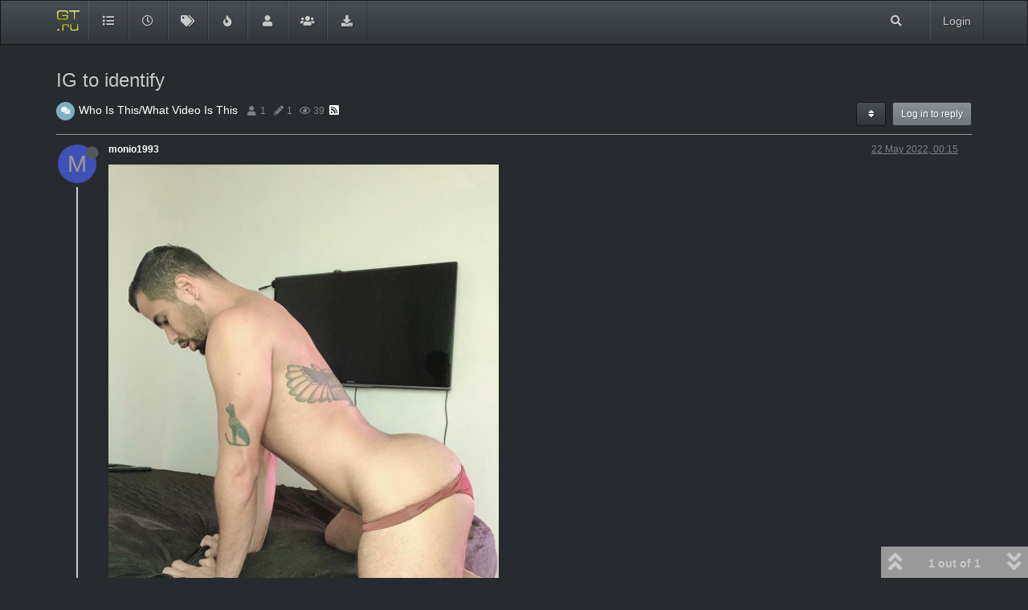

--- FILE ---
content_type: text/html; charset=utf-8
request_url: https://community.gaytorrent.ru/topic/58691/ig-to-identify
body_size: 9651
content:
<!DOCTYPE html>
<html lang="en-GB" data-dir="ltr" style="direction: ltr;">
<head>
	<title>IG to identify | Forums</title>
	<meta name="viewport" content="width&#x3D;device-width, initial-scale&#x3D;1.0" />
	<meta name="content-type" content="text/html; charset=UTF-8" />
	<meta name="apple-mobile-web-app-capable" content="yes" />
	<meta name="mobile-web-app-capable" content="yes" />
	<meta property="og:site_name" content="Gaytorrent.ru Community" />
	<meta name="msapplication-badge" content="frequency=30; polling-uri=https://community.gaytorrent.ru/sitemap.xml" />
	<meta name="theme-color" content="#ffffff" />
	<meta name="msapplication-square150x150logo" content="/assets/uploads/system/site-logo.svg" />
	<meta name="title" content="IG to identify" />
	<meta name="description" content=" I used pimeyes but It didn&#x27;t accept the image (a right angle of the face maybe), so at least  I wonder if someone encountered other photos of him with a clearer view of his face. " />
	<meta property="og:title" content="IG to identify" />
	<meta property="og:description" content=" I used pimeyes but It didn&#x27;t accept the image (a right angle of the face maybe), so at least  I wonder if someone encountered other photos of him with a clearer view of his face. " />
	<meta property="og:type" content="article" />
	<meta property="article:published_time" content="2022-05-22T00:15:18.169Z" />
	<meta property="article:modified_time" content="2022-05-22T00:15:18.169Z" />
	<meta property="article:section" content="Who Is This&amp;#x2F;What Video Is This" />
	<meta property="og:image" content="https://community.gaytorrent.ru/assets/uploads/files/1653177932744-capture-275.png" />
	<meta property="og:image:url" content="https://community.gaytorrent.ru/assets/uploads/files/1653177932744-capture-275.png" />
	<meta property="og:image:width" content="486" />
	<meta property="og:image:height" content="608" />
	<meta property="og:image" content="https://community.gaytorrent.ru/assets/uploads/system/site-logo.svg" />
	<meta property="og:image:url" content="https://community.gaytorrent.ru/assets/uploads/system/site-logo.svg" />
	<meta property="og:image:width" content="480" />
	<meta property="og:image:height" content="480" />
	<meta property="og:url" content="https://community.gaytorrent.ru/topic/58691/ig-to-identify" />
	
	<link rel="stylesheet" type="text/css" href="/assets/client-slate.css?v=hvqg2qn0nb4" />
	<link rel="icon" type="image/x-icon" href="/assets/uploads/system/favicon.ico?v&#x3D;hvqg2qn0nb4" />
	<link rel="manifest" href="/manifest.webmanifest" crossorigin="use-credentials" />
	<link rel="search" type="application/opensearchdescription+xml" title="Gaytorrent.ru Community" href="/osd.xml" />
	<link rel="apple-touch-icon" href="/assets/images/touch/512.png" />
	<link rel="icon" sizes="36x36" href="/assets/images/touch/36.png" />
	<link rel="icon" sizes="48x48" href="/assets/images/touch/48.png" />
	<link rel="icon" sizes="72x72" href="/assets/images/touch/72.png" />
	<link rel="icon" sizes="96x96" href="/assets/images/touch/96.png" />
	<link rel="icon" sizes="144x144" href="/assets/images/touch/144.png" />
	<link rel="icon" sizes="192x192" href="/assets/images/touch/192.png" />
	<link rel="icon" sizes="512x512" href="/assets/images/touch/512.png" />
	<link rel="prefetch" href="/assets/src/modules/composer.js?v&#x3D;hvqg2qn0nb4" />
	<link rel="prefetch" href="/assets/src/modules/composer/uploads.js?v&#x3D;hvqg2qn0nb4" />
	<link rel="prefetch" href="/assets/src/modules/composer/drafts.js?v&#x3D;hvqg2qn0nb4" />
	<link rel="prefetch" href="/assets/src/modules/composer/tags.js?v&#x3D;hvqg2qn0nb4" />
	<link rel="prefetch" href="/assets/src/modules/composer/categoryList.js?v&#x3D;hvqg2qn0nb4" />
	<link rel="prefetch" href="/assets/src/modules/composer/resize.js?v&#x3D;hvqg2qn0nb4" />
	<link rel="prefetch" href="/assets/src/modules/composer/autocomplete.js?v&#x3D;hvqg2qn0nb4" />
	<link rel="prefetch" href="/assets/templates/composer.tpl?v&#x3D;hvqg2qn0nb4" />
	<link rel="prefetch" href="/assets/language/en-GB/topic.json?v&#x3D;hvqg2qn0nb4" />
	<link rel="prefetch" href="/assets/language/en-GB/modules.json?v&#x3D;hvqg2qn0nb4" />
	<link rel="prefetch" href="/assets/language/en-GB/tags.json?v&#x3D;hvqg2qn0nb4" />
	<link rel="prefetch stylesheet" href="/assets/plugins/nodebb-plugin-markdown/styles/default.css" />
	<link rel="prefetch" href="/assets/language/en-GB/markdown.json?v&#x3D;hvqg2qn0nb4" />
	<link rel="stylesheet" href="https://community.gaytorrent.ru/assets/plugins/nodebb-plugin-emoji/emoji/styles.css?v&#x3D;hvqg2qn0nb4" />
	<link rel="canonical" href="https://community.gaytorrent.ru/topic/58691/ig-to-identify" />
	<link rel="alternate" type="application/rss+xml" href="/topic/58691.rss" />
	<link rel="up" href="https://community.gaytorrent.ru/category/170/who-is-this-what-video-is-this" />
	

	<script type="7d1a5e7721bc53f72f3f7ce3-text/javascript">
		var config = JSON.parse('{"relative_path":"","upload_url":"/assets/uploads","asset_base_url":"/assets","assetBaseUrl":"/assets","siteTitle":"Gaytorrent.ru Community","browserTitle":"Forums","titleLayout":"&#123;pageTitle&#125; | &#123;browserTitle&#125;","showSiteTitle":false,"maintenanceMode":false,"minimumTitleLength":2,"maximumTitleLength":255,"minimumPostLength":8,"maximumPostLength":32767,"minimumTagsPerTopic":0,"maximumTagsPerTopic":5,"minimumTagLength":3,"maximumTagLength":15,"undoTimeout":10000,"useOutgoingLinksPage":true,"outgoingLinksWhitelist":"www.gaytorrent.ru,forum.gaytorrent.ru,www.gaytor.rent,gaytor.rent","allowGuestHandles":false,"allowTopicsThumbnail":false,"usePagination":true,"disableChat":false,"disableChatMessageEditing":false,"maximumChatMessageLength":1000,"socketioTransports":["polling","websocket"],"socketioOrigins":"https://community.gaytorrent.ru:*","websocketAddress":"","maxReconnectionAttempts":10,"reconnectionDelay":1500,"topicsPerPage":20,"postsPerPage":20,"maximumFileSize":2048,"theme:id":"nodebb-theme-persona","theme:src":"https://cdn.jsdelivr.net/npm/bootswatch@3.4.1/slate/bootstrap.min.css","defaultLang":"en-GB","userLang":"en-GB","loggedIn":false,"uid":-1,"cache-buster":"v=hvqg2qn0nb4","topicPostSort":"oldest_to_newest","categoryTopicSort":"newest_to_oldest","csrf_token":false,"searchEnabled":true,"searchDefaultInQuick":"titles","bootswatchSkin":"","enablePostHistory":true,"timeagoCutoff":30,"timeagoCodes":["af","am","ar","az-short","az","be","bg","bs","ca","cs","cy","da","de-short","de","dv","el","en-short","en","es-short","es","et","eu","fa-short","fa","fi","fr-short","fr","gl","he","hr","hu","hy","id","is","it-short","it","ja","jv","ko","ky","lt","lv","mk","nl","no","pl","pt-br-short","pt-br","pt-short","pt","ro","rs","ru","rw","si","sk","sl","sq","sr","sv","th","tr-short","tr","uk","ur","uz","vi","zh-CN","zh-TW"],"cookies":{"enabled":false,"message":"[[global:cookies.message]]","dismiss":"[[global:cookies.accept]]","link":"[[global:cookies.learn_more]]","link_url":"https:&#x2F;&#x2F;www.cookiesandyou.com"},"thumbs":{"size":512},"iconBackgrounds":["#f44336","#e91e63","#9c27b0","#673ab7","#3f51b5","#2196f3","#009688","#1b5e20","#33691e","#827717","#e65100","#ff5722","#795548","#607d8b"],"emailPrompt":0,"useragent":{"isYaBrowser":false,"isAuthoritative":true,"isMobile":false,"isMobileNative":false,"isTablet":false,"isiPad":false,"isiPod":false,"isiPhone":false,"isiPhoneNative":false,"isAndroid":false,"isAndroidNative":false,"isBlackberry":false,"isOpera":false,"isIE":false,"isEdge":false,"isIECompatibilityMode":false,"isSafari":false,"isFirefox":false,"isWebkit":false,"isChrome":true,"isKonqueror":false,"isOmniWeb":false,"isSeaMonkey":false,"isFlock":false,"isAmaya":false,"isPhantomJS":false,"isEpiphany":false,"isDesktop":true,"isWindows":false,"isLinux":false,"isLinux64":false,"isMac":true,"isChromeOS":false,"isBada":false,"isSamsung":false,"isRaspberry":false,"isBot":false,"isCurl":false,"isAndroidTablet":false,"isWinJs":false,"isKindleFire":false,"isSilk":false,"isCaptive":false,"isSmartTV":false,"isUC":false,"isFacebook":false,"isAlamoFire":false,"isElectron":false,"silkAccelerated":false,"browser":"Chrome","version":"131.0.0.0","os":"OS X","platform":"Apple Mac","geoIp":{},"source":"Mozilla/5.0 (Macintosh; Intel Mac OS X 10_15_7) AppleWebKit/537.36 (KHTML, like Gecko) Chrome/131.0.0.0 Safari/537.36; ClaudeBot/1.0; +claudebot@anthropic.com)","isWechat":false},"acpLang":"undefined","topicSearchEnabled":false,"composer-default":{},"markdown":{"highlight":1,"highlightLinesLanguageList":["apache","apacheconf","bash","sh","zsh","cs","csharp","cpp","c","cc","h","c++","h++","hpp","css","coffeescript","coffee","cson","iced","diff","patch","xml","html","xhtml","rss","atom","xjb","xsd","xsl","plist","http","https","ini","toml","json","java","javascript","js","jsx","makefile","mk","mak","markdown","md","mkdown","mkd","nginx","nginxconf","objectivec","objc","obj-c","php","php3","php4","php5","php6","perl","pl","pm","python","py","gyp","ruby","rb","gemspec","podspec","thor","irb","sql","shell","console"],"theme":"default.css","defaultHighlightLanguage":""},"sessionSharing":{"logoutRedirect":"https://www.gaytorrent.ru/logout.php","loginOverride":"https://www.gaytorrent.ru/login.php?returnto=https%3A%2F%2Fcommunity.gaytorrent.ru","registerOverride":"https://www.gaytorrent.ru/signup.php"},"hideSubCategories":false,"hideCategoryLastPost":false,"enableQuickReply":false,"spam-be-gone":{},"emojiCustomFirst":false,"question-and-answer":{}}');
		var app = {
			user: JSON.parse('{"uid":0,"username":"Guest","displayname":"Guest","userslug":"","fullname":"Guest","email":"","icon:text":"?","icon:bgColor":"#aaa","groupTitle":"","groupTitleArray":[],"status":"offline","reputation":0,"email:confirmed":false,"unreadData":{"":{},"new":{},"watched":{},"unreplied":{}},"isAdmin":false,"isGlobalMod":false,"isMod":false,"privileges":{"chat":false,"upload:post:image":false,"upload:post:file":false,"signature":false,"invite":false,"group:create":false,"search:content":false,"search:users":false,"search:tags":false,"view:users":true,"view:tags":true,"view:groups":false,"local:login":false,"ban":false,"mute":false,"view:users:info":false},"timeagoCode":"en","offline":true,"isEmailConfirmSent":false}')
		};
		document.documentElement.style.setProperty('--panel-offset', `${localStorage.getItem('panelOffset') || 0}px`);
	</script>

	
	
	<style>.forum-logo{height:40px;padding-right:10px;padding-top:10px}.tteaser-content,.tteaser-timestamp,.troom-name{color:#ffffff}.tchat-list{border:1px solid #333333;border:none}.chat-list{border:none;border-left:none;border-right:none;border-bottom:none}.quick-search-container .quick-search-results li a{color:#ffffff}.header .chat-list,.slideout-menu .chat-list{color:#ffffff}.header .chat-list>li:not(:last-child),.slideout-menu .chat-list>li:not(:last-child){border-bottom:none}.chats-list>li{border-left:none;border-right:none}</style>
	
</head>

<body class="page-topic page-topic-58691 page-topic-ig-to-identify page-topic-category-170 page-topic-category-who-is-this-x2f-what-video-is-this parent-category-170 page-status-200 theme-persona user-guest skin-slate">
	<nav id="menu" class="slideout-menu hidden">
		<section class="menu-section" data-section="navigation">
	<ul class="menu-section-list"></ul>
</section>


	</nav>
	<nav id="chats-menu" class="slideout-menu hidden">
		
	</nav>

	<main id="panel" class="slideout-panel">
		<nav class="navbar navbar-default navbar-fixed-top header" id="header-menu" component="navbar">
			<div class="container">
							<div class="navbar-header">
				<button type="button" class="navbar-toggle pull-left" id="mobile-menu">
					<i class="fa fa-lg fa-fw fa-bars unread-count" data-content="0" data-unread-url="/unread"></i>
				</button>
				

				
				<div class="navbar-search visible-xs pull-right">
					<form action="/search" method="GET">
						<button type="button" class="btn btn-link"><i class="fa fa-lg fa-fw fa-search" title="Search"></i></button>
						<input autocomplete="off" type="text" class="form-control hidden" name="term" placeholder="Search"/>
						<button class="btn btn-primary hidden" type="submit"></button>
						<input type="text" class="hidden" name="in" value="titles" />
					</form>
					<div class="quick-search-container hidden">
						<div class="quick-search-results-container"></div>
					</div>
				</div>
				

				
				<a href="/">
					<img alt="" class=" forum-logo" src="/assets/uploads/system/site-logo.svg?v=hvqg2qn0nb4" />
				</a>
				
				

				<div component="navbar/title" class="visible-xs hidden">
					<span></span>
				</div>
			</div>

			<div id="nav-dropdown" class="hidden-xs">
				
				
				<ul id="logged-out-menu" class="nav navbar-nav navbar-right">
					
					<li>
						<a href="/login">
							<i class="fa fa-sign-in fa-fw hidden-sm hidden-md hidden-lg"></i>
							<span>Login</span>
						</a>
					</li>
				</ul>
				
				
				<ul class="nav navbar-nav navbar-right">
					<li>
						<form id="search-form" class="navbar-form navbar-right hidden-xs" role="search" method="GET">
							<button id="search-button" type="button" class="btn btn-link"><i class="fa fa-search fa-fw" title="Search"></i></button>
							<div class="hidden" id="search-fields">
								<div class="form-group">
									<input autocomplete="off" type="text" class="form-control" placeholder="Search" name="query" value="">
									<a href="#"><i class="fa fa-gears fa-fw advanced-search-link"></i></a>
								</div>
								<button type="submit" class="btn btn-default hide">Search</button>
							</div>
						</form>
						<div id="quick-search-container" class="quick-search-container hidden">
							<div class="checkbox filter-category">
								<label>
									<input type="checkbox" checked><span class="name"></span>
								</label>
							</div>
							<div class="text-center loading-indicator"><i class="fa fa-spinner fa-spin"></i></div>
							<div class="quick-search-results-container"></div>
						</div>
					</li>
					<li class="visible-xs" id="search-menu">
						<a href="/search">
							<i class="fa fa-search fa-fw"></i> Search
						</a>
					</li>
				</ul>
				

				<ul class="nav navbar-nav navbar-right hidden-xs">
					<li>
						<a href="#" id="reconnect" class="hide" title="Looks like your connection to Gaytorrent.ru Community was lost, please wait while we try to reconnect.">
							<i class="fa fa-check"></i>
						</a>
					</li>
				</ul>

				<ul id="main-nav" class="nav navbar-nav">
					
					
					<li class="">
						<a title="Categories" class="navigation-link "
						 href="&#x2F;categories" >
							
							<i class="fa fa-fw fa-list" data-content=""></i>
							
							
							<span class="visible-xs-inline">Categories</span>
							
							
						</a>
						
					</li>
					
					
					
					<li class="">
						<a title="Recent" class="navigation-link "
						 href="&#x2F;recent" >
							
							<i class="fa fa-fw fa-clock-o" data-content=""></i>
							
							
							<span class="visible-xs-inline">Recent</span>
							
							
						</a>
						
					</li>
					
					
					
					<li class="">
						<a title="Tags" class="navigation-link "
						 href="&#x2F;tags" >
							
							<i class="fa fa-fw fa-tags" data-content=""></i>
							
							
							<span class="visible-xs-inline">Tags</span>
							
							
						</a>
						
					</li>
					
					
					
					<li class="">
						<a title="Popular" class="navigation-link "
						 href="&#x2F;popular" >
							
							<i class="fa fa-fw fa-fire" data-content=""></i>
							
							
							<span class="visible-xs-inline">Popular</span>
							
							
						</a>
						
					</li>
					
					
					
					<li class="">
						<a title="Users" class="navigation-link "
						 href="&#x2F;users" >
							
							<i class="fa fa-fw fa-user" data-content=""></i>
							
							
							<span class="visible-xs-inline">Users</span>
							
							
						</a>
						
					</li>
					
					
					
					<li class="">
						<a title="Groups" class="navigation-link "
						 href="&#x2F;groups" >
							
							<i class="fa fa-fw fa-group" data-content=""></i>
							
							
							<span class="visible-xs-inline">Groups</span>
							
							
						</a>
						
					</li>
					
					
					
					<li class="&quot;&quot;">
						<a title="Torrents" class="navigation-link "
						 href="https:&#x2F;&#x2F;gaytor.rent" >
							
							<i class="fa fa-fw fa-download" data-content=""></i>
							
							
							<span class="visible-xs-inline">Torrents</span>
							
							
						</a>
						
					</li>
					
					
				</ul>

				
			</div>

			</div>
		</nav>
		<div class="container" id="content">
		<noscript>
    <div class="alert alert-danger">
        <p>
            Your browser does not seem to support JavaScript. As a result, your viewing experience will be diminished, and you have been placed in <strong>read-only mode</strong>.
        </p>
        <p>
            Please download a browser that supports JavaScript, or enable it if it's disabled (i.e. NoScript).
        </p>
    </div>
</noscript>
		
<div data-widget-area="header">
	
</div>
<div class="row">
	<div class="topic col-lg-12">
		<div class="topic-header">
			<h1 component="post/header" class="" itemprop="name">
				<span class="topic-title">
					<span component="topic/labels">
						<i component="topic/scheduled" class="fa fa-clock-o hidden" title="Scheduled"></i>
						<i component="topic/pinned" class="fa fa-thumb-tack hidden" title="Pinned"></i>
						<i component="topic/locked" class="fa fa-lock hidden" title="Locked"></i>
						<i class="fa fa-arrow-circle-right hidden" title="Moved"></i>
						
					</span>
					<span component="topic/title">IG to identify</span>
				</span>
			</h1>

			<div class="topic-info clearfix">
				<div class="category-item inline-block">
					<div role="presentation" class="icon pull-left" style="background-color: #7CAFC2; color: #ffffff;">
						<i class="fa fa-fw fa-comments"></i>
					</div>
					<a href="/category/170/who-is-this-what-video-is-this">Who Is This&#x2F;What Video Is This</a>
				</div>

				<div class="tags tag-list inline-block hidden-xs">
					
				</div>
				<div class="inline-block hidden-xs">
					<div class="stats text-muted">
	<i class="fa fa-fw fa-user" title="Posters"></i>
	<span title="1" class="human-readable-number">1</span>
</div>
<div class="stats text-muted">
	<i class="fa fa-fw fa-pencil" title="Posts"></i>
	<span component="topic/post-count" title="1" class="human-readable-number">1</span>
</div>
<div class="stats text-muted">
	<i class="fa fa-fw fa-eye" title="Views"></i>
	<span class="human-readable-number" title="39">39</span>
</div>
				</div>
				
				<a class="hidden-xs" target="_blank" href="/topic/58691.rss"><i class="fa fa-rss-square"></i></a>
				
				
				<div class="inline-block hidden-xs">
				<div component="topic/browsing-users" class="inline-block">
	
</div>
				</div>
				

				<div class="topic-main-buttons pull-right inline-block">
	<span class="loading-indicator btn pull-left hidden" done="0">
		<span class="hidden-xs">Loading More Posts</span> <i class="fa fa-refresh fa-spin"></i>
	</span>

	

	

	<div title="Sort by" class="btn-group bottom-sheet hidden-xs" component="thread/sort">
	<button class="btn btn-sm btn-default dropdown-toggle" data-toggle="dropdown" type="button">
	<span><i class="fa fa-fw fa-sort"></i></span></button>
	<ul class="dropdown-menu dropdown-menu-right">
		<li><a href="#" class="oldest_to_newest" data-sort="oldest_to_newest"><i class="fa fa-fw"></i> Oldest to Newest</a></li>
		<li><a href="#" class="newest_to_oldest" data-sort="newest_to_oldest"><i class="fa fa-fw"></i> Newest to Oldest</a></li>
		<li><a href="#" class="most_votes" data-sort="most_votes"><i class="fa fa-fw"></i> Most Votes</a></li>
	</ul>
</div>


	<div class="inline-block">
	
	</div>
	<div component="topic/reply/container" class="btn-group action-bar bottom-sheet hidden">
	<a href="/compose?tid=58691&title=IG to identify" class="btn btn-sm btn-primary" component="topic/reply" data-ajaxify="false" role="button"><i class="fa fa-reply visible-xs-inline"></i><span class="visible-sm-inline visible-md-inline visible-lg-inline"> Reply</span></a>
	<button type="button" class="btn btn-sm btn-primary dropdown-toggle" data-toggle="dropdown">
		<span class="caret"></span>
	</button>
	<ul class="dropdown-menu pull-right" role="menu">
		<li><a href="#" component="topic/reply-as-topic">Reply as topic</a></li>
	</ul>
</div>




<a component="topic/reply/guest" href="/login" class="btn btn-sm btn-primary">Log in to reply</a>


</div>

			</div>
		</div>
		

		
		<div component="topic/deleted/message" class="alert alert-warning hidden clearfix">
    <span class="pull-left">This topic has been deleted. Only users with topic management privileges can see it.</span>
    <span class="pull-right">
        
    </span>
</div>
		

		<ul component="topic" class="posts timeline" data-tid="58691" data-cid="170">
			
				<li component="post" class="  topic-owner-post" data-index="0" data-pid="294913" data-uid="17105" data-timestamp="1653178518169" data-username="monio1993" data-userslug="monio1993" itemscope itemtype="http://schema.org/Comment">
					<a component="post/anchor" data-index="0" id="0"></a>

					<meta itemprop="datePublished" content="2022-05-22T00:15:18.169Z">
					<meta itemprop="dateModified" content="">

					<div class="clearfix post-header">
	<div class="icon pull-left">
		<a href="/user/monio1993">
			<span class="avatar  avatar-sm2x avatar-rounded" alt="monio1993" title="monio1993" data-uid="17105" loading="lazy" component="user/picture" style="background-color: #3f51b5;">M</span>
			<i component="user/status" class="fa fa-circle status offline" title="Offline"></i>
		</a>
	</div>

	<small class="pull-left">
		<strong>
			<a href="/user/monio1993" itemprop="author" data-username="monio1993" data-uid="17105">monio1993</a>
		</strong>

		

		

		<span class="visible-xs-inline-block visible-sm-inline-block visible-md-inline-block visible-lg-inline-block">
			

			<span>
				
			</span>
		</span>

	</small>
	<small class="pull-right">
		<span class="bookmarked"><i class="fa fa-bookmark-o"></i></span>
	</small>
	<small class="pull-right">
		<i component="post/edit-indicator" class="fa fa-pencil-square edit-icon hidden"></i>

		<small data-editor="" component="post/editor" class="hidden">last edited by  <span class="timeago" title=""></span></small>

		<span class="visible-xs-inline-block visible-sm-inline-block visible-md-inline-block visible-lg-inline-block">
			<a class="permalink" href="/post/294913"><span class="timeago" title="2022-05-22T00:15:18.169Z"></span></a>
		</span>
	</small>
</div>

<br />

<div class="content" component="post/content" itemprop="text">
	<p dir="auto"><img src="/assets/uploads/files/1653177932744-capture-275.png" alt="Capture 275.PNG" class=" img-responsive img-markdown" /><br />
I used pimeyes but It didn't accept the image (a right angle of the face maybe), so at least  I wonder if someone encountered other photos of him with a clearer view of his face.</p>

</div>

<div class="post-footer">
	

	<div class="clearfix">
	
	<a component="post/reply-count" data-target-component="post/replies/container" href="#" class="threaded-replies no-select pull-left hidden">
		<span component="post/reply-count/avatars" class="avatars ">
			
		</span>

		<span class="replies-count" component="post/reply-count/text" data-replies="0">1 Reply</span>
		<span class="replies-last hidden-xs">Last reply <span class="timeago" title=""></span></span>

		<i class="fa fa-fw fa-chevron-right" component="post/replies/open"></i>
		<i class="fa fa-fw fa-chevron-down hidden" component="post/replies/close"></i>
		<i class="fa fa-fw fa-spin fa-spinner hidden" component="post/replies/loading"></i>
	</a>
	

	<small class="pull-right">
		<!-- This partial intentionally left blank; overwritten by nodebb-plugin-reactions -->
		<span class="post-tools">
			<a component="post/reply" href="#" class="no-select hidden">Reply</a>
			<a component="post/quote" href="#" class="no-select hidden">Quote</a>
		</span>

		
		<span class="votes">
			<a component="post/upvote" href="#" class="">
				<i class="fa fa-chevron-up"></i>
			</a>

			<span component="post/vote-count" data-votes="0">0</span>

			
		</span>
		

		<span component="post/tools" class="dropdown moderator-tools bottom-sheet hidden">
	<a href="#" data-toggle="dropdown" data-ajaxify="false"><i class="fa fa-fw fa-ellipsis-v"></i></a>
	<ul class="dropdown-menu dropdown-menu-right hidden" role="menu"></ul>
</span>

	</small>
	</div>
	<div component="post/replies/container"></div>
</div>
				</li>
				
			
		</ul>

		
		<div class="visible-xs">
			<div component="topic/browsing-users" class="inline-block">
	
</div>
			<hr/>
		</div>
		

		

		
		<div component="pagination" class="text-center pagination-container hidden">
	<ul class="pagination hidden-xs">
		<li class="previous pull-left disabled">
			<a href="?" data-page="1"><i class="fa fa-chevron-left"></i> </a>
		</li>

		

		<li class="next pull-right disabled">
			<a href="?" data-page="1"> <i class="fa fa-chevron-right"></i></a>
		</li>
	</ul>

	<ul class="pagination hidden-sm hidden-md hidden-lg">
		<li class="first disabled">
			<a href="?" data-page="1"><i class="fa fa-fast-backward"></i> </a>
		</li>

		<li class="previous disabled">
			<a href="?" data-page="1"><i class="fa fa-chevron-left"></i> </a>
		</li>

		<li component="pagination/select-page" class="page select-page">
			<a href="#">1 / 1</a>
		</li>

		<li class="next disabled">
			<a href="?" data-page="1"> <i class="fa fa-chevron-right"></i></a>
		</li>

		<li class="last disabled">
			<a href="?" data-page="1"><i class="fa fa-fast-forward"></i> </a>
		</li>
	</ul>
</div>
		

		<div class="pagination-block text-center">
    <div class="progress-bar"></div>
    <div class="wrapper dropup">
        <i class="fa fa-2x fa-angle-double-up pointer fa-fw pagetop"></i>

        <a href="#" class="dropdown-toggle" data-toggle="dropdown">
            <span class="pagination-text"></span>
        </a>

        <i class="fa fa-2x fa-angle-double-down pointer fa-fw pagebottom"></i>
        <ul class="dropdown-menu dropdown-menu-right" role="menu">
            <li>
                <div class="row">
                    <div class="col-xs-8 post-content"></div>
                    <div class="col-xs-4 text-right">
                        <div class="scroller-content">
                            <span class="pointer pagetop">First post <i class="fa fa-angle-double-up"></i></span>
                            <div class="scroller-container">
                                <div class="scroller-thumb">
                                    <span class="thumb-text"></span>
                                    <div class="scroller-thumb-icon"></div>
                                </div>
                            </div>
                            <span class="pointer pagebottom">Last post <i class="fa fa-angle-double-down"></i></span>
                        </div>
                    </div>
                </div>
                <div class="row">
                    <div class="col-xs-6">
                        <button id="myNextPostBtn" class="btn btn-default form-control" disabled>Go to my next post</button>
                    </div>
                    <div class="col-xs-6">
                        <input type="number" class="form-control" id="indexInput" placeholder="Go to post index">
                    </div>
                </div>
            </li>
        </ul>
    </div>
</div>

	</div>
	<div data-widget-area="sidebar" class="col-lg-3 col-sm-12 hidden">
		
	</div>
</div>

<div data-widget-area="footer">
	
</div>


<script id="ajaxify-data" type="application/json">{"cid":170,"lastposttime":1653178518169,"mainPid":294913,"postcount":1,"slug":"58691/ig-to-identify","tid":58691,"timestamp":1653178518169,"title":"IG to identify","uid":17105,"viewcount":39,"postercount":1,"deleted":0,"locked":0,"pinned":0,"pinExpiry":0,"upvotes":0,"downvotes":0,"deleterUid":0,"titleRaw":"IG to identify","timestampISO":"2022-05-22T00:15:18.169Z","scheduled":false,"lastposttimeISO":"2022-05-22T00:15:18.169Z","pinExpiryISO":"","votes":0,"teaserPid":null,"tags":[],"thumbs":[],"posts":[{"content":"<p dir=\"auto\"><img src=\"/assets/uploads/files/1653177932744-capture-275.png\" alt=\"Capture 275.PNG\" class=\" img-responsive img-markdown\" /><br />\nI used pimeyes but It didn't accept the image (a right angle of the face maybe), so at least  I wonder if someone encountered other photos of him with a clearer view of his face.<\/p>\n","pid":294913,"tid":58691,"timestamp":1653178518169,"uid":17105,"deleted":0,"upvotes":0,"downvotes":0,"deleterUid":0,"edited":0,"replies":{"hasMore":false,"users":[],"text":"[[topic:one_reply_to_this_post]]","count":0},"bookmarks":0,"votes":0,"timestampISO":"2022-05-22T00:15:18.169Z","editedISO":"","index":0,"eventStart":1653178518169,"eventEnd":1769799138996,"user":{"uid":17105,"username":"monio1993","userslug":"monio1993","reputation":4,"postcount":66,"topiccount":37,"picture":null,"signature":"","banned":false,"banned:expire":0,"status":"offline","lastonline":1768049936121,"groupTitle":"[\"Lurker\"]","mutedUntil":0,"displayname":"monio1993","groupTitleArray":["Lurker"],"icon:text":"M","icon:bgColor":"#3f51b5","lastonlineISO":"2026-01-10T12:58:56.121Z","banned_until":0,"banned_until_readable":"Not Banned","muted":false,"selectedGroups":[],"custom_profile_info":[]},"editor":null,"bookmarked":false,"upvoted":false,"downvoted":false,"selfPost":false,"events":[],"topicOwnerPost":true,"display_edit_tools":false,"display_delete_tools":false,"display_moderator_tools":false,"display_move_tools":false,"display_post_menu":0}],"events":[],"category":{"bgColor":"#7CAFC2","cid":170,"class":"col-md-3 col-xs-6","color":"#ffffff","description":"","descriptionParsed":"","disabled":0,"icon":"fa-comments","imageClass":"cover","isSection":0,"link":"","name":"Who Is This&#x2F;What Video Is This","numRecentReplies":1,"order":9,"parentCid":0,"post_count":10891,"slug":"170/who-is-this-what-video-is-this","subCategoriesPerPage":10,"topic_count":3710,"minTags":0,"maxTags":5,"postQueue":0,"totalPostCount":10891,"totalTopicCount":3710},"tagWhitelist":[],"minTags":0,"maxTags":5,"thread_tools":[{"class":"toggleQuestionStatus alert-warning","title":"[[qanda:thread.tool.as_question]]","icon":"fa-question-circle"}],"isFollowing":false,"isNotFollowing":true,"isIgnoring":false,"bookmark":null,"postSharing":[],"deleter":null,"merger":null,"related":[],"unreplied":true,"icons":[],"privileges":{"topics:reply":false,"topics:read":true,"topics:schedule":false,"topics:tag":false,"topics:delete":false,"posts:edit":false,"posts:history":false,"posts:delete":false,"posts:view_deleted":false,"read":true,"purge":false,"view_thread_tools":false,"editable":false,"deletable":false,"view_deleted":false,"view_scheduled":false,"isAdminOrMod":false,"disabled":0,"tid":"58691","uid":-1},"topicStaleDays":60,"reputation:disabled":0,"downvote:disabled":1,"feeds:disableRSS":0,"signatures:hideDuplicates":0,"bookmarkThreshold":5,"necroThreshold":30,"postEditDuration":0,"postDeleteDuration":0,"scrollToMyPost":true,"updateUrlWithPostIndex":true,"allowMultipleBadges":false,"privateUploads":false,"showPostPreviewsOnHover":true,"rssFeedUrl":"/topic/58691.rss","postIndex":1,"breadcrumbs":[{"text":"[[global:home]]","url":"/"},{"text":"Who Is This&#x2F;What Video Is This","url":"/category/170/who-is-this-what-video-is-this","cid":170},{"text":"IG to identify"}],"pagination":{"prev":{"page":1,"active":false},"next":{"page":1,"active":false},"first":{"page":1,"active":true},"last":{"page":1,"active":true},"rel":[],"pages":[],"currentPage":1,"pageCount":1},"loggedIn":false,"relative_path":"","template":{"name":"topic","topic":true},"url":"/topic/58691/ig-to-identify","bodyClass":"page-topic page-topic-58691 page-topic-ig-to-identify page-topic-category-170 page-topic-category-who-is-this-x2f-what-video-is-this parent-category-170 page-status-200 theme-persona user-guest","browsingUsers":true,"_header":{"tags":{"meta":[{"name":"viewport","content":"width&#x3D;device-width, initial-scale&#x3D;1.0"},{"name":"content-type","content":"text/html; charset=UTF-8","noEscape":true},{"name":"apple-mobile-web-app-capable","content":"yes"},{"name":"mobile-web-app-capable","content":"yes"},{"property":"og:site_name","content":"Gaytorrent.ru Community"},{"name":"msapplication-badge","content":"frequency=30; polling-uri=https://community.gaytorrent.ru/sitemap.xml","noEscape":true},{"name":"theme-color","content":"#ffffff"},{"name":"msapplication-square150x150logo","content":"/assets/uploads/system/site-logo.svg","noEscape":true},{"name":"title","content":"IG to identify"},{"name":"description","content":" I used pimeyes but It didn&#x27;t accept the image (a right angle of the face maybe), so at least  I wonder if someone encountered other photos of him with a clearer view of his face. "},{"property":"og:title","content":"IG to identify"},{"property":"og:description","content":" I used pimeyes but It didn&#x27;t accept the image (a right angle of the face maybe), so at least  I wonder if someone encountered other photos of him with a clearer view of his face. "},{"property":"og:type","content":"article"},{"property":"article:published_time","content":"2022-05-22T00:15:18.169Z"},{"property":"article:modified_time","content":"2022-05-22T00:15:18.169Z"},{"property":"article:section","content":"Who Is This&amp;#x2F;What Video Is This"},{"property":"og:image","content":"https://community.gaytorrent.ru/assets/uploads/files/1653177932744-capture-275.png","noEscape":true},{"property":"og:image:url","content":"https://community.gaytorrent.ru/assets/uploads/files/1653177932744-capture-275.png","noEscape":true},{"property":"og:image:width","content":"486"},{"property":"og:image:height","content":"608"},{"property":"og:image","content":"https://community.gaytorrent.ru/assets/uploads/system/site-logo.svg","noEscape":true},{"property":"og:image:url","content":"https://community.gaytorrent.ru/assets/uploads/system/site-logo.svg","noEscape":true},{"property":"og:image:width","content":"480"},{"property":"og:image:height","content":"480"},{"content":"https://community.gaytorrent.ru/topic/58691/ig-to-identify","property":"og:url"}],"link":[{"rel":"icon","type":"image/x-icon","href":"/assets/uploads/system/favicon.ico?v&#x3D;hvqg2qn0nb4"},{"rel":"manifest","href":"/manifest.webmanifest","crossorigin":"use-credentials"},{"rel":"search","type":"application/opensearchdescription+xml","title":"Gaytorrent.ru Community","href":"/osd.xml"},{"rel":"apple-touch-icon","href":"/assets/images/touch/512.png"},{"rel":"icon","sizes":"36x36","href":"/assets/images/touch/36.png"},{"rel":"icon","sizes":"48x48","href":"/assets/images/touch/48.png"},{"rel":"icon","sizes":"72x72","href":"/assets/images/touch/72.png"},{"rel":"icon","sizes":"96x96","href":"/assets/images/touch/96.png"},{"rel":"icon","sizes":"144x144","href":"/assets/images/touch/144.png"},{"rel":"icon","sizes":"192x192","href":"/assets/images/touch/192.png"},{"rel":"icon","sizes":"512x512","href":"/assets/images/touch/512.png"},{"rel":"prefetch","href":"/assets/src/modules/composer.js?v&#x3D;hvqg2qn0nb4"},{"rel":"prefetch","href":"/assets/src/modules/composer/uploads.js?v&#x3D;hvqg2qn0nb4"},{"rel":"prefetch","href":"/assets/src/modules/composer/drafts.js?v&#x3D;hvqg2qn0nb4"},{"rel":"prefetch","href":"/assets/src/modules/composer/tags.js?v&#x3D;hvqg2qn0nb4"},{"rel":"prefetch","href":"/assets/src/modules/composer/categoryList.js?v&#x3D;hvqg2qn0nb4"},{"rel":"prefetch","href":"/assets/src/modules/composer/resize.js?v&#x3D;hvqg2qn0nb4"},{"rel":"prefetch","href":"/assets/src/modules/composer/autocomplete.js?v&#x3D;hvqg2qn0nb4"},{"rel":"prefetch","href":"/assets/templates/composer.tpl?v&#x3D;hvqg2qn0nb4"},{"rel":"prefetch","href":"/assets/language/en-GB/topic.json?v&#x3D;hvqg2qn0nb4"},{"rel":"prefetch","href":"/assets/language/en-GB/modules.json?v&#x3D;hvqg2qn0nb4"},{"rel":"prefetch","href":"/assets/language/en-GB/tags.json?v&#x3D;hvqg2qn0nb4"},{"rel":"prefetch stylesheet","type":"","href":"/assets/plugins/nodebb-plugin-markdown/styles/default.css"},{"rel":"prefetch","href":"/assets/language/en-GB/markdown.json?v&#x3D;hvqg2qn0nb4"},{"rel":"stylesheet","href":"https://community.gaytorrent.ru/assets/plugins/nodebb-plugin-emoji/emoji/styles.css?v&#x3D;hvqg2qn0nb4"},{"rel":"canonical","href":"https://community.gaytorrent.ru/topic/58691/ig-to-identify"},{"rel":"alternate","type":"application/rss+xml","href":"/topic/58691.rss"},{"rel":"up","href":"https://community.gaytorrent.ru/category/170/who-is-this-what-video-is-this"}]}},"widgets":{}}</script>		</div><!-- /.container#content -->
	</main>
	

	<script defer src="/assets/nodebb.min.js?v=hvqg2qn0nb4" type="7d1a5e7721bc53f72f3f7ce3-text/javascript"></script>



<script type="7d1a5e7721bc53f72f3f7ce3-text/javascript">
    if (document.readyState === 'loading') {
        document.addEventListener('DOMContentLoaded', prepareFooter);
    } else {
        prepareFooter();
    }

    function prepareFooter() {
        

        $(document).ready(function () {
            app.coldLoad();
        });
    }
</script>
<script src="/cdn-cgi/scripts/7d0fa10a/cloudflare-static/rocket-loader.min.js" data-cf-settings="7d1a5e7721bc53f72f3f7ce3-|49" defer></script></body>
</html>


--- FILE ---
content_type: text/plain; charset=UTF-8
request_url: https://community.gaytorrent.ru/socket.io/?EIO=4&transport=polling&t=PmGFyKX&sid=AeCJkKkKzys_sodrAG0C
body_size: -396
content:
40{"sid":"RLiamyWPR6ratGLvAG0D"}

--- FILE ---
content_type: text/plain; charset=UTF-8
request_url: https://community.gaytorrent.ru/socket.io/?EIO=4&transport=polling&t=PmGFyGC
body_size: -284
content:
0{"sid":"AeCJkKkKzys_sodrAG0C","upgrades":["websocket"],"pingInterval":25000,"pingTimeout":20000,"maxPayload":1000000}